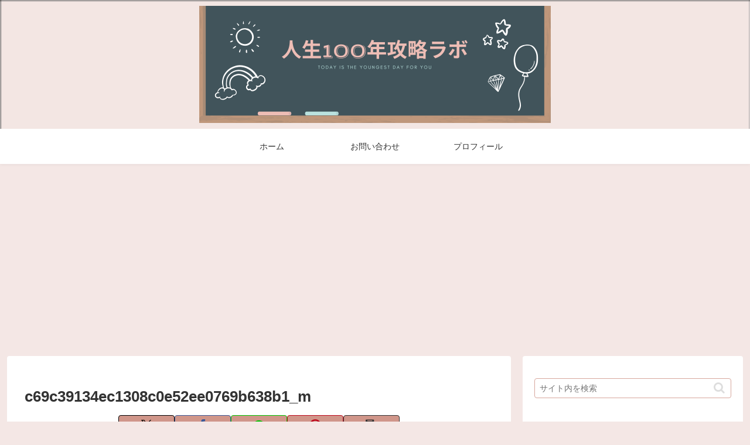

--- FILE ---
content_type: text/html; charset=utf-8
request_url: https://www.google.com/recaptcha/api2/anchor?ar=1&k=6Lfn4-gqAAAAAJHe_IhGQ2ZxeiEWnKyIB4UytXps&co=aHR0cHM6Ly9jaGlzbS5qcDo0NDM.&hl=en&v=PoyoqOPhxBO7pBk68S4YbpHZ&size=invisible&anchor-ms=20000&execute-ms=30000&cb=kpqskyw2exml
body_size: 48570
content:
<!DOCTYPE HTML><html dir="ltr" lang="en"><head><meta http-equiv="Content-Type" content="text/html; charset=UTF-8">
<meta http-equiv="X-UA-Compatible" content="IE=edge">
<title>reCAPTCHA</title>
<style type="text/css">
/* cyrillic-ext */
@font-face {
  font-family: 'Roboto';
  font-style: normal;
  font-weight: 400;
  font-stretch: 100%;
  src: url(//fonts.gstatic.com/s/roboto/v48/KFO7CnqEu92Fr1ME7kSn66aGLdTylUAMa3GUBHMdazTgWw.woff2) format('woff2');
  unicode-range: U+0460-052F, U+1C80-1C8A, U+20B4, U+2DE0-2DFF, U+A640-A69F, U+FE2E-FE2F;
}
/* cyrillic */
@font-face {
  font-family: 'Roboto';
  font-style: normal;
  font-weight: 400;
  font-stretch: 100%;
  src: url(//fonts.gstatic.com/s/roboto/v48/KFO7CnqEu92Fr1ME7kSn66aGLdTylUAMa3iUBHMdazTgWw.woff2) format('woff2');
  unicode-range: U+0301, U+0400-045F, U+0490-0491, U+04B0-04B1, U+2116;
}
/* greek-ext */
@font-face {
  font-family: 'Roboto';
  font-style: normal;
  font-weight: 400;
  font-stretch: 100%;
  src: url(//fonts.gstatic.com/s/roboto/v48/KFO7CnqEu92Fr1ME7kSn66aGLdTylUAMa3CUBHMdazTgWw.woff2) format('woff2');
  unicode-range: U+1F00-1FFF;
}
/* greek */
@font-face {
  font-family: 'Roboto';
  font-style: normal;
  font-weight: 400;
  font-stretch: 100%;
  src: url(//fonts.gstatic.com/s/roboto/v48/KFO7CnqEu92Fr1ME7kSn66aGLdTylUAMa3-UBHMdazTgWw.woff2) format('woff2');
  unicode-range: U+0370-0377, U+037A-037F, U+0384-038A, U+038C, U+038E-03A1, U+03A3-03FF;
}
/* math */
@font-face {
  font-family: 'Roboto';
  font-style: normal;
  font-weight: 400;
  font-stretch: 100%;
  src: url(//fonts.gstatic.com/s/roboto/v48/KFO7CnqEu92Fr1ME7kSn66aGLdTylUAMawCUBHMdazTgWw.woff2) format('woff2');
  unicode-range: U+0302-0303, U+0305, U+0307-0308, U+0310, U+0312, U+0315, U+031A, U+0326-0327, U+032C, U+032F-0330, U+0332-0333, U+0338, U+033A, U+0346, U+034D, U+0391-03A1, U+03A3-03A9, U+03B1-03C9, U+03D1, U+03D5-03D6, U+03F0-03F1, U+03F4-03F5, U+2016-2017, U+2034-2038, U+203C, U+2040, U+2043, U+2047, U+2050, U+2057, U+205F, U+2070-2071, U+2074-208E, U+2090-209C, U+20D0-20DC, U+20E1, U+20E5-20EF, U+2100-2112, U+2114-2115, U+2117-2121, U+2123-214F, U+2190, U+2192, U+2194-21AE, U+21B0-21E5, U+21F1-21F2, U+21F4-2211, U+2213-2214, U+2216-22FF, U+2308-230B, U+2310, U+2319, U+231C-2321, U+2336-237A, U+237C, U+2395, U+239B-23B7, U+23D0, U+23DC-23E1, U+2474-2475, U+25AF, U+25B3, U+25B7, U+25BD, U+25C1, U+25CA, U+25CC, U+25FB, U+266D-266F, U+27C0-27FF, U+2900-2AFF, U+2B0E-2B11, U+2B30-2B4C, U+2BFE, U+3030, U+FF5B, U+FF5D, U+1D400-1D7FF, U+1EE00-1EEFF;
}
/* symbols */
@font-face {
  font-family: 'Roboto';
  font-style: normal;
  font-weight: 400;
  font-stretch: 100%;
  src: url(//fonts.gstatic.com/s/roboto/v48/KFO7CnqEu92Fr1ME7kSn66aGLdTylUAMaxKUBHMdazTgWw.woff2) format('woff2');
  unicode-range: U+0001-000C, U+000E-001F, U+007F-009F, U+20DD-20E0, U+20E2-20E4, U+2150-218F, U+2190, U+2192, U+2194-2199, U+21AF, U+21E6-21F0, U+21F3, U+2218-2219, U+2299, U+22C4-22C6, U+2300-243F, U+2440-244A, U+2460-24FF, U+25A0-27BF, U+2800-28FF, U+2921-2922, U+2981, U+29BF, U+29EB, U+2B00-2BFF, U+4DC0-4DFF, U+FFF9-FFFB, U+10140-1018E, U+10190-1019C, U+101A0, U+101D0-101FD, U+102E0-102FB, U+10E60-10E7E, U+1D2C0-1D2D3, U+1D2E0-1D37F, U+1F000-1F0FF, U+1F100-1F1AD, U+1F1E6-1F1FF, U+1F30D-1F30F, U+1F315, U+1F31C, U+1F31E, U+1F320-1F32C, U+1F336, U+1F378, U+1F37D, U+1F382, U+1F393-1F39F, U+1F3A7-1F3A8, U+1F3AC-1F3AF, U+1F3C2, U+1F3C4-1F3C6, U+1F3CA-1F3CE, U+1F3D4-1F3E0, U+1F3ED, U+1F3F1-1F3F3, U+1F3F5-1F3F7, U+1F408, U+1F415, U+1F41F, U+1F426, U+1F43F, U+1F441-1F442, U+1F444, U+1F446-1F449, U+1F44C-1F44E, U+1F453, U+1F46A, U+1F47D, U+1F4A3, U+1F4B0, U+1F4B3, U+1F4B9, U+1F4BB, U+1F4BF, U+1F4C8-1F4CB, U+1F4D6, U+1F4DA, U+1F4DF, U+1F4E3-1F4E6, U+1F4EA-1F4ED, U+1F4F7, U+1F4F9-1F4FB, U+1F4FD-1F4FE, U+1F503, U+1F507-1F50B, U+1F50D, U+1F512-1F513, U+1F53E-1F54A, U+1F54F-1F5FA, U+1F610, U+1F650-1F67F, U+1F687, U+1F68D, U+1F691, U+1F694, U+1F698, U+1F6AD, U+1F6B2, U+1F6B9-1F6BA, U+1F6BC, U+1F6C6-1F6CF, U+1F6D3-1F6D7, U+1F6E0-1F6EA, U+1F6F0-1F6F3, U+1F6F7-1F6FC, U+1F700-1F7FF, U+1F800-1F80B, U+1F810-1F847, U+1F850-1F859, U+1F860-1F887, U+1F890-1F8AD, U+1F8B0-1F8BB, U+1F8C0-1F8C1, U+1F900-1F90B, U+1F93B, U+1F946, U+1F984, U+1F996, U+1F9E9, U+1FA00-1FA6F, U+1FA70-1FA7C, U+1FA80-1FA89, U+1FA8F-1FAC6, U+1FACE-1FADC, U+1FADF-1FAE9, U+1FAF0-1FAF8, U+1FB00-1FBFF;
}
/* vietnamese */
@font-face {
  font-family: 'Roboto';
  font-style: normal;
  font-weight: 400;
  font-stretch: 100%;
  src: url(//fonts.gstatic.com/s/roboto/v48/KFO7CnqEu92Fr1ME7kSn66aGLdTylUAMa3OUBHMdazTgWw.woff2) format('woff2');
  unicode-range: U+0102-0103, U+0110-0111, U+0128-0129, U+0168-0169, U+01A0-01A1, U+01AF-01B0, U+0300-0301, U+0303-0304, U+0308-0309, U+0323, U+0329, U+1EA0-1EF9, U+20AB;
}
/* latin-ext */
@font-face {
  font-family: 'Roboto';
  font-style: normal;
  font-weight: 400;
  font-stretch: 100%;
  src: url(//fonts.gstatic.com/s/roboto/v48/KFO7CnqEu92Fr1ME7kSn66aGLdTylUAMa3KUBHMdazTgWw.woff2) format('woff2');
  unicode-range: U+0100-02BA, U+02BD-02C5, U+02C7-02CC, U+02CE-02D7, U+02DD-02FF, U+0304, U+0308, U+0329, U+1D00-1DBF, U+1E00-1E9F, U+1EF2-1EFF, U+2020, U+20A0-20AB, U+20AD-20C0, U+2113, U+2C60-2C7F, U+A720-A7FF;
}
/* latin */
@font-face {
  font-family: 'Roboto';
  font-style: normal;
  font-weight: 400;
  font-stretch: 100%;
  src: url(//fonts.gstatic.com/s/roboto/v48/KFO7CnqEu92Fr1ME7kSn66aGLdTylUAMa3yUBHMdazQ.woff2) format('woff2');
  unicode-range: U+0000-00FF, U+0131, U+0152-0153, U+02BB-02BC, U+02C6, U+02DA, U+02DC, U+0304, U+0308, U+0329, U+2000-206F, U+20AC, U+2122, U+2191, U+2193, U+2212, U+2215, U+FEFF, U+FFFD;
}
/* cyrillic-ext */
@font-face {
  font-family: 'Roboto';
  font-style: normal;
  font-weight: 500;
  font-stretch: 100%;
  src: url(//fonts.gstatic.com/s/roboto/v48/KFO7CnqEu92Fr1ME7kSn66aGLdTylUAMa3GUBHMdazTgWw.woff2) format('woff2');
  unicode-range: U+0460-052F, U+1C80-1C8A, U+20B4, U+2DE0-2DFF, U+A640-A69F, U+FE2E-FE2F;
}
/* cyrillic */
@font-face {
  font-family: 'Roboto';
  font-style: normal;
  font-weight: 500;
  font-stretch: 100%;
  src: url(//fonts.gstatic.com/s/roboto/v48/KFO7CnqEu92Fr1ME7kSn66aGLdTylUAMa3iUBHMdazTgWw.woff2) format('woff2');
  unicode-range: U+0301, U+0400-045F, U+0490-0491, U+04B0-04B1, U+2116;
}
/* greek-ext */
@font-face {
  font-family: 'Roboto';
  font-style: normal;
  font-weight: 500;
  font-stretch: 100%;
  src: url(//fonts.gstatic.com/s/roboto/v48/KFO7CnqEu92Fr1ME7kSn66aGLdTylUAMa3CUBHMdazTgWw.woff2) format('woff2');
  unicode-range: U+1F00-1FFF;
}
/* greek */
@font-face {
  font-family: 'Roboto';
  font-style: normal;
  font-weight: 500;
  font-stretch: 100%;
  src: url(//fonts.gstatic.com/s/roboto/v48/KFO7CnqEu92Fr1ME7kSn66aGLdTylUAMa3-UBHMdazTgWw.woff2) format('woff2');
  unicode-range: U+0370-0377, U+037A-037F, U+0384-038A, U+038C, U+038E-03A1, U+03A3-03FF;
}
/* math */
@font-face {
  font-family: 'Roboto';
  font-style: normal;
  font-weight: 500;
  font-stretch: 100%;
  src: url(//fonts.gstatic.com/s/roboto/v48/KFO7CnqEu92Fr1ME7kSn66aGLdTylUAMawCUBHMdazTgWw.woff2) format('woff2');
  unicode-range: U+0302-0303, U+0305, U+0307-0308, U+0310, U+0312, U+0315, U+031A, U+0326-0327, U+032C, U+032F-0330, U+0332-0333, U+0338, U+033A, U+0346, U+034D, U+0391-03A1, U+03A3-03A9, U+03B1-03C9, U+03D1, U+03D5-03D6, U+03F0-03F1, U+03F4-03F5, U+2016-2017, U+2034-2038, U+203C, U+2040, U+2043, U+2047, U+2050, U+2057, U+205F, U+2070-2071, U+2074-208E, U+2090-209C, U+20D0-20DC, U+20E1, U+20E5-20EF, U+2100-2112, U+2114-2115, U+2117-2121, U+2123-214F, U+2190, U+2192, U+2194-21AE, U+21B0-21E5, U+21F1-21F2, U+21F4-2211, U+2213-2214, U+2216-22FF, U+2308-230B, U+2310, U+2319, U+231C-2321, U+2336-237A, U+237C, U+2395, U+239B-23B7, U+23D0, U+23DC-23E1, U+2474-2475, U+25AF, U+25B3, U+25B7, U+25BD, U+25C1, U+25CA, U+25CC, U+25FB, U+266D-266F, U+27C0-27FF, U+2900-2AFF, U+2B0E-2B11, U+2B30-2B4C, U+2BFE, U+3030, U+FF5B, U+FF5D, U+1D400-1D7FF, U+1EE00-1EEFF;
}
/* symbols */
@font-face {
  font-family: 'Roboto';
  font-style: normal;
  font-weight: 500;
  font-stretch: 100%;
  src: url(//fonts.gstatic.com/s/roboto/v48/KFO7CnqEu92Fr1ME7kSn66aGLdTylUAMaxKUBHMdazTgWw.woff2) format('woff2');
  unicode-range: U+0001-000C, U+000E-001F, U+007F-009F, U+20DD-20E0, U+20E2-20E4, U+2150-218F, U+2190, U+2192, U+2194-2199, U+21AF, U+21E6-21F0, U+21F3, U+2218-2219, U+2299, U+22C4-22C6, U+2300-243F, U+2440-244A, U+2460-24FF, U+25A0-27BF, U+2800-28FF, U+2921-2922, U+2981, U+29BF, U+29EB, U+2B00-2BFF, U+4DC0-4DFF, U+FFF9-FFFB, U+10140-1018E, U+10190-1019C, U+101A0, U+101D0-101FD, U+102E0-102FB, U+10E60-10E7E, U+1D2C0-1D2D3, U+1D2E0-1D37F, U+1F000-1F0FF, U+1F100-1F1AD, U+1F1E6-1F1FF, U+1F30D-1F30F, U+1F315, U+1F31C, U+1F31E, U+1F320-1F32C, U+1F336, U+1F378, U+1F37D, U+1F382, U+1F393-1F39F, U+1F3A7-1F3A8, U+1F3AC-1F3AF, U+1F3C2, U+1F3C4-1F3C6, U+1F3CA-1F3CE, U+1F3D4-1F3E0, U+1F3ED, U+1F3F1-1F3F3, U+1F3F5-1F3F7, U+1F408, U+1F415, U+1F41F, U+1F426, U+1F43F, U+1F441-1F442, U+1F444, U+1F446-1F449, U+1F44C-1F44E, U+1F453, U+1F46A, U+1F47D, U+1F4A3, U+1F4B0, U+1F4B3, U+1F4B9, U+1F4BB, U+1F4BF, U+1F4C8-1F4CB, U+1F4D6, U+1F4DA, U+1F4DF, U+1F4E3-1F4E6, U+1F4EA-1F4ED, U+1F4F7, U+1F4F9-1F4FB, U+1F4FD-1F4FE, U+1F503, U+1F507-1F50B, U+1F50D, U+1F512-1F513, U+1F53E-1F54A, U+1F54F-1F5FA, U+1F610, U+1F650-1F67F, U+1F687, U+1F68D, U+1F691, U+1F694, U+1F698, U+1F6AD, U+1F6B2, U+1F6B9-1F6BA, U+1F6BC, U+1F6C6-1F6CF, U+1F6D3-1F6D7, U+1F6E0-1F6EA, U+1F6F0-1F6F3, U+1F6F7-1F6FC, U+1F700-1F7FF, U+1F800-1F80B, U+1F810-1F847, U+1F850-1F859, U+1F860-1F887, U+1F890-1F8AD, U+1F8B0-1F8BB, U+1F8C0-1F8C1, U+1F900-1F90B, U+1F93B, U+1F946, U+1F984, U+1F996, U+1F9E9, U+1FA00-1FA6F, U+1FA70-1FA7C, U+1FA80-1FA89, U+1FA8F-1FAC6, U+1FACE-1FADC, U+1FADF-1FAE9, U+1FAF0-1FAF8, U+1FB00-1FBFF;
}
/* vietnamese */
@font-face {
  font-family: 'Roboto';
  font-style: normal;
  font-weight: 500;
  font-stretch: 100%;
  src: url(//fonts.gstatic.com/s/roboto/v48/KFO7CnqEu92Fr1ME7kSn66aGLdTylUAMa3OUBHMdazTgWw.woff2) format('woff2');
  unicode-range: U+0102-0103, U+0110-0111, U+0128-0129, U+0168-0169, U+01A0-01A1, U+01AF-01B0, U+0300-0301, U+0303-0304, U+0308-0309, U+0323, U+0329, U+1EA0-1EF9, U+20AB;
}
/* latin-ext */
@font-face {
  font-family: 'Roboto';
  font-style: normal;
  font-weight: 500;
  font-stretch: 100%;
  src: url(//fonts.gstatic.com/s/roboto/v48/KFO7CnqEu92Fr1ME7kSn66aGLdTylUAMa3KUBHMdazTgWw.woff2) format('woff2');
  unicode-range: U+0100-02BA, U+02BD-02C5, U+02C7-02CC, U+02CE-02D7, U+02DD-02FF, U+0304, U+0308, U+0329, U+1D00-1DBF, U+1E00-1E9F, U+1EF2-1EFF, U+2020, U+20A0-20AB, U+20AD-20C0, U+2113, U+2C60-2C7F, U+A720-A7FF;
}
/* latin */
@font-face {
  font-family: 'Roboto';
  font-style: normal;
  font-weight: 500;
  font-stretch: 100%;
  src: url(//fonts.gstatic.com/s/roboto/v48/KFO7CnqEu92Fr1ME7kSn66aGLdTylUAMa3yUBHMdazQ.woff2) format('woff2');
  unicode-range: U+0000-00FF, U+0131, U+0152-0153, U+02BB-02BC, U+02C6, U+02DA, U+02DC, U+0304, U+0308, U+0329, U+2000-206F, U+20AC, U+2122, U+2191, U+2193, U+2212, U+2215, U+FEFF, U+FFFD;
}
/* cyrillic-ext */
@font-face {
  font-family: 'Roboto';
  font-style: normal;
  font-weight: 900;
  font-stretch: 100%;
  src: url(//fonts.gstatic.com/s/roboto/v48/KFO7CnqEu92Fr1ME7kSn66aGLdTylUAMa3GUBHMdazTgWw.woff2) format('woff2');
  unicode-range: U+0460-052F, U+1C80-1C8A, U+20B4, U+2DE0-2DFF, U+A640-A69F, U+FE2E-FE2F;
}
/* cyrillic */
@font-face {
  font-family: 'Roboto';
  font-style: normal;
  font-weight: 900;
  font-stretch: 100%;
  src: url(//fonts.gstatic.com/s/roboto/v48/KFO7CnqEu92Fr1ME7kSn66aGLdTylUAMa3iUBHMdazTgWw.woff2) format('woff2');
  unicode-range: U+0301, U+0400-045F, U+0490-0491, U+04B0-04B1, U+2116;
}
/* greek-ext */
@font-face {
  font-family: 'Roboto';
  font-style: normal;
  font-weight: 900;
  font-stretch: 100%;
  src: url(//fonts.gstatic.com/s/roboto/v48/KFO7CnqEu92Fr1ME7kSn66aGLdTylUAMa3CUBHMdazTgWw.woff2) format('woff2');
  unicode-range: U+1F00-1FFF;
}
/* greek */
@font-face {
  font-family: 'Roboto';
  font-style: normal;
  font-weight: 900;
  font-stretch: 100%;
  src: url(//fonts.gstatic.com/s/roboto/v48/KFO7CnqEu92Fr1ME7kSn66aGLdTylUAMa3-UBHMdazTgWw.woff2) format('woff2');
  unicode-range: U+0370-0377, U+037A-037F, U+0384-038A, U+038C, U+038E-03A1, U+03A3-03FF;
}
/* math */
@font-face {
  font-family: 'Roboto';
  font-style: normal;
  font-weight: 900;
  font-stretch: 100%;
  src: url(//fonts.gstatic.com/s/roboto/v48/KFO7CnqEu92Fr1ME7kSn66aGLdTylUAMawCUBHMdazTgWw.woff2) format('woff2');
  unicode-range: U+0302-0303, U+0305, U+0307-0308, U+0310, U+0312, U+0315, U+031A, U+0326-0327, U+032C, U+032F-0330, U+0332-0333, U+0338, U+033A, U+0346, U+034D, U+0391-03A1, U+03A3-03A9, U+03B1-03C9, U+03D1, U+03D5-03D6, U+03F0-03F1, U+03F4-03F5, U+2016-2017, U+2034-2038, U+203C, U+2040, U+2043, U+2047, U+2050, U+2057, U+205F, U+2070-2071, U+2074-208E, U+2090-209C, U+20D0-20DC, U+20E1, U+20E5-20EF, U+2100-2112, U+2114-2115, U+2117-2121, U+2123-214F, U+2190, U+2192, U+2194-21AE, U+21B0-21E5, U+21F1-21F2, U+21F4-2211, U+2213-2214, U+2216-22FF, U+2308-230B, U+2310, U+2319, U+231C-2321, U+2336-237A, U+237C, U+2395, U+239B-23B7, U+23D0, U+23DC-23E1, U+2474-2475, U+25AF, U+25B3, U+25B7, U+25BD, U+25C1, U+25CA, U+25CC, U+25FB, U+266D-266F, U+27C0-27FF, U+2900-2AFF, U+2B0E-2B11, U+2B30-2B4C, U+2BFE, U+3030, U+FF5B, U+FF5D, U+1D400-1D7FF, U+1EE00-1EEFF;
}
/* symbols */
@font-face {
  font-family: 'Roboto';
  font-style: normal;
  font-weight: 900;
  font-stretch: 100%;
  src: url(//fonts.gstatic.com/s/roboto/v48/KFO7CnqEu92Fr1ME7kSn66aGLdTylUAMaxKUBHMdazTgWw.woff2) format('woff2');
  unicode-range: U+0001-000C, U+000E-001F, U+007F-009F, U+20DD-20E0, U+20E2-20E4, U+2150-218F, U+2190, U+2192, U+2194-2199, U+21AF, U+21E6-21F0, U+21F3, U+2218-2219, U+2299, U+22C4-22C6, U+2300-243F, U+2440-244A, U+2460-24FF, U+25A0-27BF, U+2800-28FF, U+2921-2922, U+2981, U+29BF, U+29EB, U+2B00-2BFF, U+4DC0-4DFF, U+FFF9-FFFB, U+10140-1018E, U+10190-1019C, U+101A0, U+101D0-101FD, U+102E0-102FB, U+10E60-10E7E, U+1D2C0-1D2D3, U+1D2E0-1D37F, U+1F000-1F0FF, U+1F100-1F1AD, U+1F1E6-1F1FF, U+1F30D-1F30F, U+1F315, U+1F31C, U+1F31E, U+1F320-1F32C, U+1F336, U+1F378, U+1F37D, U+1F382, U+1F393-1F39F, U+1F3A7-1F3A8, U+1F3AC-1F3AF, U+1F3C2, U+1F3C4-1F3C6, U+1F3CA-1F3CE, U+1F3D4-1F3E0, U+1F3ED, U+1F3F1-1F3F3, U+1F3F5-1F3F7, U+1F408, U+1F415, U+1F41F, U+1F426, U+1F43F, U+1F441-1F442, U+1F444, U+1F446-1F449, U+1F44C-1F44E, U+1F453, U+1F46A, U+1F47D, U+1F4A3, U+1F4B0, U+1F4B3, U+1F4B9, U+1F4BB, U+1F4BF, U+1F4C8-1F4CB, U+1F4D6, U+1F4DA, U+1F4DF, U+1F4E3-1F4E6, U+1F4EA-1F4ED, U+1F4F7, U+1F4F9-1F4FB, U+1F4FD-1F4FE, U+1F503, U+1F507-1F50B, U+1F50D, U+1F512-1F513, U+1F53E-1F54A, U+1F54F-1F5FA, U+1F610, U+1F650-1F67F, U+1F687, U+1F68D, U+1F691, U+1F694, U+1F698, U+1F6AD, U+1F6B2, U+1F6B9-1F6BA, U+1F6BC, U+1F6C6-1F6CF, U+1F6D3-1F6D7, U+1F6E0-1F6EA, U+1F6F0-1F6F3, U+1F6F7-1F6FC, U+1F700-1F7FF, U+1F800-1F80B, U+1F810-1F847, U+1F850-1F859, U+1F860-1F887, U+1F890-1F8AD, U+1F8B0-1F8BB, U+1F8C0-1F8C1, U+1F900-1F90B, U+1F93B, U+1F946, U+1F984, U+1F996, U+1F9E9, U+1FA00-1FA6F, U+1FA70-1FA7C, U+1FA80-1FA89, U+1FA8F-1FAC6, U+1FACE-1FADC, U+1FADF-1FAE9, U+1FAF0-1FAF8, U+1FB00-1FBFF;
}
/* vietnamese */
@font-face {
  font-family: 'Roboto';
  font-style: normal;
  font-weight: 900;
  font-stretch: 100%;
  src: url(//fonts.gstatic.com/s/roboto/v48/KFO7CnqEu92Fr1ME7kSn66aGLdTylUAMa3OUBHMdazTgWw.woff2) format('woff2');
  unicode-range: U+0102-0103, U+0110-0111, U+0128-0129, U+0168-0169, U+01A0-01A1, U+01AF-01B0, U+0300-0301, U+0303-0304, U+0308-0309, U+0323, U+0329, U+1EA0-1EF9, U+20AB;
}
/* latin-ext */
@font-face {
  font-family: 'Roboto';
  font-style: normal;
  font-weight: 900;
  font-stretch: 100%;
  src: url(//fonts.gstatic.com/s/roboto/v48/KFO7CnqEu92Fr1ME7kSn66aGLdTylUAMa3KUBHMdazTgWw.woff2) format('woff2');
  unicode-range: U+0100-02BA, U+02BD-02C5, U+02C7-02CC, U+02CE-02D7, U+02DD-02FF, U+0304, U+0308, U+0329, U+1D00-1DBF, U+1E00-1E9F, U+1EF2-1EFF, U+2020, U+20A0-20AB, U+20AD-20C0, U+2113, U+2C60-2C7F, U+A720-A7FF;
}
/* latin */
@font-face {
  font-family: 'Roboto';
  font-style: normal;
  font-weight: 900;
  font-stretch: 100%;
  src: url(//fonts.gstatic.com/s/roboto/v48/KFO7CnqEu92Fr1ME7kSn66aGLdTylUAMa3yUBHMdazQ.woff2) format('woff2');
  unicode-range: U+0000-00FF, U+0131, U+0152-0153, U+02BB-02BC, U+02C6, U+02DA, U+02DC, U+0304, U+0308, U+0329, U+2000-206F, U+20AC, U+2122, U+2191, U+2193, U+2212, U+2215, U+FEFF, U+FFFD;
}

</style>
<link rel="stylesheet" type="text/css" href="https://www.gstatic.com/recaptcha/releases/PoyoqOPhxBO7pBk68S4YbpHZ/styles__ltr.css">
<script nonce="hAKkltgj6MD6gzgGIspx2Q" type="text/javascript">window['__recaptcha_api'] = 'https://www.google.com/recaptcha/api2/';</script>
<script type="text/javascript" src="https://www.gstatic.com/recaptcha/releases/PoyoqOPhxBO7pBk68S4YbpHZ/recaptcha__en.js" nonce="hAKkltgj6MD6gzgGIspx2Q">
      
    </script></head>
<body><div id="rc-anchor-alert" class="rc-anchor-alert"></div>
<input type="hidden" id="recaptcha-token" value="[base64]">
<script type="text/javascript" nonce="hAKkltgj6MD6gzgGIspx2Q">
      recaptcha.anchor.Main.init("[\x22ainput\x22,[\x22bgdata\x22,\x22\x22,\[base64]/[base64]/[base64]/[base64]/[base64]/UltsKytdPUU6KEU8MjA0OD9SW2wrK109RT4+NnwxOTI6KChFJjY0NTEyKT09NTUyOTYmJk0rMTxjLmxlbmd0aCYmKGMuY2hhckNvZGVBdChNKzEpJjY0NTEyKT09NTYzMjA/[base64]/[base64]/[base64]/[base64]/[base64]/[base64]/[base64]\x22,\[base64]\x22,\x22ZcOPTcOQwqtgw7rDizUGw67DkcK0SCXCvsKZw6p2wq7CrsKRFcOEeUnCvinDpj/Co2vCkCTDoX52wo5Wwo3DtMOhw7kuwpE5IcOIKSVCw6PCosOww6HDsElxw54Rw4jCqMO4w416aUXCvMKrR8OAw5EHw4LClcKpKMKbL3tYw6MNLFotw5rDsXjDugTCgsKPw6guJnLDuMKYJ8Ofwq1uN1nDu8KuMsKxw53CosO7e8K9BjMrT8OaJAMcwq/Cr8K1OcO3w6ouNsKqE3IfVFBowppebcKew6vCjmbCjhzDuFwOwrTCpcOnw5/CpMOqTMKKfyEswrc6w5MdWMKhw4trHDl0w71lWU8TCsOIw43Cv8OMZ8OOwoXDkhrDgBbChxrCljVufMKaw5ELwqAPw7Q/wq5ewqnCmwrDklJRLR1BbxzDhMODS8OmelPChMKXw6hiKC0lBsOwwq8DAUUbwqMgNsKDwp0XCB3CpmfCvMKlw5pCRsKVLMOBwqLCgMKcwq0EB8KfW8OLS8KGw7cpTMOKFQwgCMK4EALDl8Oow6dNDcOrGBzDg8KBwrXDrcKTwrVfVlB2BhYZwo/Cmm0nw7o/dGHDsi/DvsKVPMOjw77DqQp6clnCjkDDsFvDocOrLMKvw7TDqj7CqSHDssOtclABQMOFKMKaemU3KSRPwqbCrENQw5rCh8KTwq0Yw4jCpcKVw7oxB0sSGMOxw63DoRhNBsOxfSI8LD8Yw44CBsKNwrLDuhNSJ0tLJcO+wq0rwrwCwoPCpsOTw6AOacOhcMOSPz/[base64]/w4Ffw458w4ASwqNnOAR/b3XDgsKzw7AwYWTDjMOzZsKgw77Dk8OIQMKgTCbDuFnCugYDwrHClsOnTDfChMORTsKCwo4Ww4TDqi8twqdKJl0Kwr7Dql/Cn8OZH8OQw5/Dg8OBwr/CugPDicKifMOuwrQ9wrvDlMKDw57CsMKyY8Kvd3l9asK3NSbDkgbDocKrF8OAwqHDmsORER87wonDlMOVwqQMw6nCuRfDtcOPw5PDvsOpw7DCt8O+w7kkBStIPB/Dv1USw7ogwphbFFJkFUzDksOiw4DCp3PCvMO2LwPCvDLCvcKwFcKYEWzCv8OHEMKOwpJldXRVIcKSwoxaw7jCrBFYwoXCrMKUH8KswoNaw6sPOcOhJybDiMKWCcKpNhZ/wp7Cl8O7AsK5w7I0w59oajV3w5DDigIoDsOaAcKBelMKw7YJwrvCmcOFGsObw6puGMObDsKsTQRJwoPDlcK8WMKsGMKmf8O9asKLQ8KbFEgxZcK/wpsow5/[base64]/[base64]/CjitJwoUXTcKHw6bDgg9pXjLDmRHCnh9owqvCtUsOUcKHZyPChjTCumRlYjnDhMKRw4xbUcK+DcK7wpBfwpIQwoccUGZswofDisKxwoHCuUNpwrjDn2UiOTl8DcOowqfCg03ClB8zwpjDux0kZ1QIFsOPL13CtsKYwqfDpcKNT0/DnhVKLsK7wqoJe1jCl8KCwo5zJmcNTsOew67DpQXDh8OewpIMVjvClmhDw4VuwpZ4HcOREhnDnkzDlsOMwpoBw6x8NTTDh8KCSWDDm8Omw5LCr8KMTANYJcKXwoDDhkQOXnUTwqQ8OkDDpFzCkyFwc8Oqw5ESw5HCnl/[base64]/CuwAtwp/Dkgggwo7DsiYbwq3ChcKBwoNdw5EdwqzDqcKDYcOhwprDhBBkw5NowqJ8w4fDlMK4w50LwrFbC8OgZynDvlHDj8OQw7Ugw60/w60+woknXwZHI8K5HsKZwrUvMmTDqTfDscOzYUU2NMKIE11Sw6UFw6jCi8Omw6TCu8KRIMKpWcO/[base64]/JMKOw5DClcOgLFjCtjg3OiMbcl7ClD8RehA/ByVRX8KGGkHDtMKtAMKBwrXDj8KMLWAuZxPCosOtS8Ksw5TDuGPDsR7DosOZwpTDgH1eJ8OEwqDCiATDh2/[base64]/CmlpkwpXCm3Fnw5XCshwGwqwQw54FwqA2w5x3w7diC8KRwprDmmPCssOUPcKiY8K5wrjCixQmcgEABMOAw6jCn8KLMcOMwoU/wpUbdl9fwr7Cg09Cw6bCkx5aw7LCm1xlw6Y/w7HDlCF5wpkZw4bClsKrUy/DtihTX8O5dcKJwqXCj8OTTisDM8K7w4LDkCbDhsKywofCq8K4acKsSCoSH39dw4DDuyhVw5HDrMOVw5tKwq9Ow7vCiiDDnMO/ZsKjw7QrSz9fKsOLwqwVw6TCucOzwpRINcK0GsO5X1/[base64]/CosOtBjbCr1NCw6d2wofCgMKJwpHChsKxVBjCjFrDuMKGw7zCkMKuaMO3wr1LwrLCssKmcVU1bmFNFcKnw7bCpS/[base64]/Ds8K8fl1Rw7PCtRRiBCnDhMORHMOBw7vDjsK4w4tgw4/[base64]/Dq8ORw4fCv8KsLzzCtmlqfMOjwpPCl8Kpw4UtIT4VGQbCjzlowqDCjWIFwo7ChMKrw5vDocOewovDlRTDlcKnw5jCuV/Ci0/CpsK1IjRzwrBlSkrCpsOZw4nCqkHDi1vDoMOTHw9cw75Mw50xWTMDakQBfSVWNsKhAcO1BcKDwpXCnw3Cv8OSw6N8UQE3C2vClH8Mw7/Ct8O0w5bCk1tQwoDDvg9Sw6rCjl1Hw7kfN8KfwrNKY8Kvw5sHGngmw4vDpWEqB2xyf8KQw6tYTQosNMK+Ti/[base64]/DuCYkw4N7QcO1wrVWF8Opw4XCgsO5w7McwqDDtcOpUMKVw4VJwoPDpwFeKMKAw6Aew5vChEPCt1zDrTUywrV0b2nDiW/DqwRMwrvDpcOSdCZtw7VYBkjCncOJw6bDiRHDuh/DhCzCvMOFwqZNw6I0w5XCtVDChcKuecKQw5cxO2pww4I9woZ8aW5UZcK+w6RdwofDpTYbw4DCpHzCkFHCrHV+w5XCqsKgwqjCqww6wrl9w7NtEsOZwojCpcOnwrfCmMKPWUUkwp3CssK1fSjDqcOmw48Qw7vDpcKqw5VgXGLDusKjYAfCi8KewpBdKh1Jw5B2esOXw5/CjsOeLwovwpgtJMO5woVfLApkwqVLR1HDpsKMRRPDoEZ3L8Ovwo7DtcOkwpzDhsKkw4Z2wonCksKFwpZAwozDt8K2wo/[base64]/[base64]/O8OrbMKjCRHDgcOoYnbCiMK7w4sVwpgCExPCisOtwoMnSMOHwo59a8KJZcO1L8OQDwNww7Yrwr9qw5XDk2XDnR3CnsORwpTDq8KRJ8KKw7PCnjrDl8OYc8Oyfmg/NQwbBsKfwq/DhiA7w7/DgnHCjgrCnxlOw6TDpMK6w7EzKl99wpPCnFPDqMOWeWYbw4N/SsKXw5cpwoBUw7jDiBLDpRFFw71sw6QLw7HDi8KVwqfDicKTwrchN8KRw7/CuBbDhcOLXHDCunXDq8OOHx/CsMKGZH/Cm8OwwpM3EgE+wrDDpEAySsOxccO/wp7CmR/[base64]/DokVew5d/[base64]/[base64]/Dkio/YRVWwoh6H8OobsOxw697BMK3HcO+SCozw7jCiMKFw7nClxDDkj/Dui16w5R0w4VBwrjDnndKwr/CukxsG8OEw6BPwoXCp8OAw7EQwpx/OsK0VhfDoWJtYsK3LCB5wrLCocOhPsOKE2dyw5UDTMOPIsKYw7k2w7jCqMOFDhsOw5cWwoHCgAPChcOSWsOMNx/DlcObwqpQw40cw47DikrDo1Vow7IaK2TDvx8SEsOgwonDvFoxw4/CjMORakAww7fCmcOiw4DDtsOmbgZKwrsRwoHCpxoRSRvDsTbClsOswpDCljZUOcKDKcOAwqDDt2rDsHbCusK2LXwkwq5SCXHCmMOqC8ODwqzDj0DCt8O/wrMPQVtXw4XCgsO5w6gjw7DDl17DqyzDsmgxw5PDj8KOw6fDhMKDw43DvS0Nw6cUaMKHM3XCsSfDhxQEwocPKFA0McKZwpBnDmkeSTrCgC/[base64]/[base64]/woTCg8KHwrdFwpXDhRAzTEzDhxDCuHpwcFjDgGABwpHCix0PO8OHLX4PUsKSwobDhMOiw6LDmF0bBcKyT8KcJMOUw7sNBcKeHsKVwo/[base64]/[base64]/DmMO3SnHClCHDicKxFwfCv8Kfw6vCusKALhp2MkdMccKvw6hRITvCgCFVw6PCmxoLwpZ/w4fDjMK+LMKkwpLDvcK6Kk/[base64]/DtsOJK3wbwpfChHJ/w6nCpXDClD/DsDDCiCJcwp3DrcKuwoHClMOnw7g2YcO0O8ObV8KOSGrChMOhORdKworDmTp8wqQeKj0pFncgw4PCoMO/wqHDjMKVwqkOw5sUQR4xwoh/Qx3CjsKew6PDg8KRw4nDiwfDsRwJw5/[base64]/DssK8QMKWNsOmYhA/w5Nww4PCtMKQw4jCu8OPBcOqwr9UwqEob8KmwoXCgVtKOsOFEcOmwop5KnfDm1vDpFbDkW7DpcKBw7Vyw4vDvcOmw7ldMG/Dvz/DvhVmw5MJaGPCtVbCoMOlw51wGwV1w47CtsKMw7rCoMKaNRYHw4UTwoJeBTlna8KaCyHDs8Ovwq/CiMKxwoXDgMO5w6XCuTnCvsO/FjDCgToPBVUWw7zClsOKPMOeHcKgIXrCscKHw5IMXcO6JXxWUMK1T8KKST3ChkjDpsO5wo7Dp8KsTsKHwpvDssK2wqnDu3U5w6MIw7sRJGlofQBfwrTDiHvCviLCjwnDrh/DpXvDlAXDjcOew5AnClfDm0JpA8K8wrsAwpPDq8Kfwrsmw6k7FMOGGcKuwrZDQMK4wpHCocKrw499w4RSw5ltwoQLMMKvwp8OO2jCsn8Rw6/Dsx7CqsObwow4PFnCuR5iwrh5wrE7DsOUcsOAwr4kwpxyw4JTw4RmZlXCrgbChifCpnV2w47DkcKRbcOfw4/Ds8KfwrrDqsKNw5PCtsKww5DDlcKbCH9rKHhvwqzDjQ1bVcOeOMOeAcOAwoYzwqLCviRDwrdRwotTwpU1VF4qw4k/[base64]/Dh8KuwqDDu8KXYsOPQwPCtcKtwpjChgzCgMOCKB7Cp8K3YUY/w48Pw6nDh0zDi0PDuMKJw74PLGfDtF/[base64]/CqFxlUGHDqMOCY8KEw6tAbGLCpsK5FyJHwoAieSEUC2Rqw5vCpcKywpBHw5vCk8KHRcKYGcKwE3DDiMKLMsKeH8Odw4sjUwfChMONIsO7GsKqwpRzOhtowpXDiQo1HcO3w7PDs8KBwpcswrbCoDk9MBBLdMKgLcKSw70iwotaSsKJRgdfwrzClGbDiHzDvsK/w6/Cn8KLwpwcw5x/FsOlwpjCkMKkRX7CpjZMwpnDnVBfw5g+XsOrX8OiKwkvwqh3eMOUwqPClsKkDcOTD8KJwooURGnCmsOHIsKvGsKIIHh8wpZXwqkhBMOPw5vDsMOgwr1XNMKzUyotw4kdw6XCilzDgsOAw7k+wofCt8KbLcKvXMKfZyQNwqZrMnXCicKfLhVUw7jCt8OWXsORIU/CiGjCmhUxY8KQUMO5Y8OoJsO/[base64]/DmMO+SSHDj8KYFsK+w7LCpErDjMObw65xcsO/w6cLFsOvTcKJwrAFM8KMw6XDtsOwejTDq2nDp2NvwrJRWwh4CR3Dp07CjMO1Cyl5w4wWwrAvw7TDoMK8w5QEBcOYw4J2wqNGwobCsQrDrlLCusK1w6fDnw/[base64]/CjzTDrSkUQsOvw6jDqmcvd8KbwoRJKcOcWiDCvsKEDMK6T8OlJTXCrsOlSMOUFWIuYWTDg8KKKsKiwpR7J29sw5FYYsO6w5LDhcOna8OfwqAHNGLDoBbCsW1/EMO+IcO/w4PDig/DiMKWTMOGDmXCrcKDDEMPYA/[base64]/DiEnCiDJ0AA/DrMOuI8O5wqDDnMOzw7HCnMKowpPCtwlXwppTJMK0SsODw6jCiH05wqIjQsKyc8OFw5TDjcKOwo5FfcKjwoEUBcKCfxB9w5LCjMK+wofDlFcRcXlSE8K2wq7DrhVMw50+QsOLwpNvQMKcw4HDv3prwrYdwrdkwr0OwpHCkm3CpcKWOS3Cjm/DtMORFmvCvsKWSBvDoMOCYEdZw5nClCfDmsOMTcOBWlXCg8OUw4TCtMKww5/DsmRHbSdkaMKELXoMwpNYesOfwr1hJnZ4wpvCtB4MLyF3w6rDi8KvGcO/[base64]/CvMKDU8Kxwq7DsnA6wrZuGS95w6DDmcKpwrzCicOGegvDvVvCscOcbS4tb2bDt8K/f8OTdws3GD5vSmbDqMOoRXYlJwlwwpzDp3/DqsKXw49dw7nCsHg7w7cywoZ8RVbDg8OhXMO0wrjDhcKaKMOIDMOiLDs7HWk9VSkJwrHCpDTDgHMFAyLCvsKIBEfDvsKnY3bCgBoHFsKKTinDiMKJwr7DqHMQZcOIU8OtwoI3wrbCr8OeeR4/wrzCu8OdwqgucX/[base64]/DhMKswqM9SVjDh8OME8Khw5A9w4/DgRbCvS7DmQNfw6dDwqPDjcOrw48/BkzDvMOuwqPDuRRSw4TDq8KOPMKBwpzDjhfDisOAwr7ClsK1wr7Do8KCwqrDh3vDucOdw4FeSBJOwrLCucOlw6DDtSg4NxHCjntkbcK+K8Kgw7DDuMKpwot/[base64]/ccKKGx5aPB97A8Opwp7DoTDDksOnw6DDjVbCg8OtwpUUL1LCpcK2KMKKaWRfw7Bkw43CvMK9wpTCoMKSw7dddMOow5t9e8OEO0ddREXChVXClBDDh8KEw7XCq8KewoPCoTdGdsOdaRHDicKKwpF3NUbDll3DoX/DvsKVwpTDjMOJw68nHhHCsWHCuX06UcK7wpzCtTLDomnCmVtHJMOtwqoOIQkIEcKKw4Qaw6bCn8KTw6hKw6TCkQU0w77Cs0/CvsKvwq1dUk/Cv3LDgHbCpErDmcOTwrZqwpLCv1F6FsK0RRXDrBhbWSrClDHDt8OIw6XCusOFwobCuFTCmEEYZMOAwqbDksOvJsK8w5V3wqjCvsK8w7RPwr1Kw7lZNcO+wqoWZ8OYwrNOw4BpZcO3w6Vow5vCiWRcwobDnMKUXXLCjDltNRDCvMOAecKXw6XCscOEwoM/[base64]/Cmw3DvMKow5VXwq0aw5DCu1HCvMOCw4bCucOZfkYHw4jCux/[base64]/wrDCum3Dm8OGw5UKSMOBOMOTEMKtH8OqaMOEO8KwAcKZw7Y8wpwhw4ctwoxYBcKdUWHCocKUdSknZgUFKsO2ScKiNcKuwpdvYGLCvXzCrQPDhMOpw4hYUhfDssK9w6nCl8Oiwq7CmcOZw5F+WMKsHxE5wpfCkcO3YgvCsVdwa8KsIU7DuMKQwoB+FsK9wpB8w5/DgcOEGBcww47CpcKMEn8dw5nDogXDk2zDj8OfCcOoPQwYw5zDpjvDkznDtW1/w6xJPcODwrXDhU0ewqpkw5E2RMOuw4USHjnDph7Dm8KkwphbLMKQwpdEw5R9wrtJw4FMwpApw4HCkcOJFFnCiSIjw7c1wpzDqlHDlWFNw7xBwrl0w782wqLDmCcmW8KxWsOswrzChsOkw7Q/wrzDu8Oqwq3DuXkqw6cVw6HDqgDCklrDpGPCgn/CoMOtw7HDusOzS3tGwqx4wpDDgEzDkMKfwrDDiTtiCHfDmcOMRVgCAsKnRQoXwoXDpWHCp8KGGmzDu8OhKcORwoPCv8OJw7LDucK8wp/Ci0xBwoUhAMKrw4ITwoF6wozCpV3DjsOeeAHCpsOTRVXDgcOPU1l/[base64]/DGMnQMO6woPDqAlLADXDg8OIE8KcwpzDuSvDn8OrKsO/W2NIU8OGaMO4JgsORMOOCsKgwp7CisKkwrrDvzJqw491w4PDksOxCMKRacKEM8KEN8OMfMKpw53Dt2bDiEfCsH4kCcKcw5/CkcOSw6DDp8K0bMOEw4DDvxZldQfCnBvCmC5BR8ORw6vDmQvCtH52IMK2woBHwqxAZAvClk8fS8KWwq/Cr8OAw6dXKcKuBsKjw5dxwok6worCksKBwosjf0zCu8Kgwo8lwrUnH8OxUsK+w5fDhC8rfsOBGMKkw5fDhsOHQRhvw4jCnSfDpi7CsQdPMnYIAzDDgMOyKCoMwrrCr1rCpmHCtcK2wqTDpsKrdGzCmQvChzVZQm3Ch33Cmh7CusOnGQzDm8KGw4/Dk0VfwpJ1w63CikrCu8KPG8Opw5DDnsOBwoHCsQdLwqDDoCVew5nCrsKawqTCn0EowpvCjnXDp8KfPMK/w5vCnEkAwoBZXGfChcKqwqEHwrVOCXQ4w4DDkEtzwpBVwpfCuAYiYUtZw55Bw4vCnFVLw4QIw43CrWbDscOmTsOww7TDkcKKZ8OKw4QneMKKw6Y4wqscw5/DtMOPF3IzwoTCkcObwptLw7fCrxDDvcKqFSPCmUhEwpTCscK4wq9ow5xCf8K/[base64]/Cslp1EVElw5DDkjRkwrBRwog/[base64]/CgETDicOZw5pAw6QHw74LVDTDkcOsw55lZR8AwpXCiSXDuMOnMsOLIsOmwrrDkDhCNTV3egfCgGnDtgXDoBTDt3QCPFEvRMOaDnnCgD7CkVfDp8OOw4DDpcO/MMO4wrUXJ8KaAMObwpHDmGHCiBRJDcKGwr4/HXpLHFkPMMO2YWrDs8O/w7g5w4NMwrVsJQnDowfCk8Kjw7DCrkAcw6nCsF8/w63DsALCjSBwLDXDusKTw7bCr8KYwpx+wrXDtRLClsKgw5LCvGHCjjXCrsOxFDlzHcOpwpJ+w7jDoGFQwo5Sw7E8bsKZwrUrEjnCp8KKwoVfwo8odcOfMcKlwqdLwpkswpZAwrPCrFXDkcOlXC3CoyUJwqfDvsO/w6grADTDpsOZw702wr0uZR/CiDFRw77Cv1o4woEKw5XCljHDrMOwYTMjw68SwoUaWcOGw7Bew5PDvMKGChM8U0gaWgovFnbDisOLOFlCw4/DlMOzw67DrMOqw7BHw7rCh8OJw47DtcOxKk5dw7stJMOtw5HCkiDDmsOnw4guw5o6HcOdE8OFWWHDvsOUwoTDvkVoTSw2wp4uXsKwwqHCv8OCJDRgw6YXf8KAdxjCvMKSw4V8Q8OVUlfCkcOPDcKnd19nQMOVCj0xXCgZw5LCtsO7EcO/woB4YwfCo0TClcK5SzAZwqA9DsOUGx/DtcKSexxNw67DpsKbLGNBKMOxwrpuKk1eLMK8Qn7Co1XDnhp3QQLDiiEkwoZdwoU9NjIEVRHDrsOhwrZTN8O5ex9BEcKyJX1CwqMrwobDjnVZRWvDjl7DrMKCJ8KKwpjCr35dZMODwoUMQcKCGxXDrXcLYWMGPn3CvcOFw4bDm8KbwprDv8OqVMK4Q2w9w5/CgXdpwpk0XcKRQmvDh8KYwrfCmcOAw6zDo8OPfcKZCsOJwoLCuTDCvsK+w5NqZA5Mwq/DmMOWUMOhOMKJFsKQw6snEhtHRQBeEE/DkgjCm13Cr8Kqw6zCuVfDosO+esKnQcKqOBYNwpkoPnRYwoVJwo7CnsOgwp9zR3zDusOmwpbCsUPDgsODwp9iW8OUwoRoBsOiZgnCpgl0wr56VWLDhSDClCHCs8O9KsOZUUHDv8OtwpDCgUpUw6zDgsOfwpXDp8O+BMKlO0wOE8Kfw7g7JRjChHPCqXDDi8K/[base64]/CpsO7S8OOwoXDpUbClylTXW/[base64]/dMOFwok0ScKgwrxIwqkuB8KSOcKHw4PCosKTwqQFAU/[base64]/[base64]/[base64]/CgRhZwprCjMK2wrXDr8Kkw57DscO1w5UOw6DCpzLCm8KNSsOdwqR2w5dewrpPAMOFTR7DkDpPw6/CtcONSlvCoDhCwocOBMOhw6zDgErCqcOYbhjDhsOgXn3Do8OWPRHCnmfDp254asKCw7oCwrHDjirDscKIwqLDtMK1cMOCwrBYwrzDpMOSwr56w53CrcKzRcOtw6QpecOEUABkw73CusK/wo80CXbDhm7CuiQfejxiw6LCm8Ojw5/[base64]/L8K3wozCvcKXwp7CmxPDgsK3BUd5X1DCoEZjwoBTwrkvw7rCoXpTKcKucMOxJcOfwqAGeMOTwpTCiMKoLRjDjMKtw4gDLcOKXlEZwpc4AMOBFiAcTnkKw6IjGDpKVsORVsOlUsKjwoPDlsOfw4NLwpsddMOpwqhESG8fwprCi2gYHsOvW0wXwo/[base64]/DvWnCgSc5XxoWw6PCmMKcbcKmwqJmQcKuw7UxU0jDiHjCtmgNwr5hw7rDqgfDnsK3w4vDoC3CnkTCiS8TDsO9UsKDw5QvFF/[base64]/CqFfDnGbCo8OlwqPDsBtdw7MTABLCoErDocKkwrV/FgwoehzDmkDCmgTCiMKmRcKsworCiRkMwpvCr8KrSMKLLcOYwqFsNsKkMksFb8OcwrllBwJlH8Ozw5YLNU9lwqDDsE0rwp3Cq8KjFcOUaUfDgXwhZVHDjVlzOcOtdMKQKsOmwprDkMK4cD9ha8OyeA/[base64]/CuMO1w6rCoMO0MkTCisOAwonCkB5YdmrCr8ORNsK/PEzDr8O/[base64]/VMKsHhTDncOhwpI0w5V8dAHCgcOhPR8HdwfCpnLDhgAjwoUUwr5GK8OZwrR9cMO7w5QAfsODwpM/DG4yMyRtwpTDniQrVS7ConIoCMKRWgEqJUp9VQk/FsKzw5zCgcKuwrtyw5kmVcK9HcO4wplZwrLDr8O0bTEQKHrDm8ONwpwJScOZwq/Dm21VwprDqEDCvsKoFcKNw4dlGVYYKD1hwphCYQfDmMKDIcOIKMKta8OuwpDDg8ObanhSGlvChsOvSzXCplTDgyg6w51FIMO5wppcw5jCn0R2w7LCo8K4w7UGFcOPw5rCrk3CpcO+w6NwKndWwrbCu8K5wo3CnhN0UWcranTCi8Kaw7LCrsOww5kJw7QBw5/CicKZw55WaB3CtWTDo2hsUVvDiMKLMsKGE090w7rDhkc8VgrCjsK/wpgQP8O0aTp4PEhVwrljwpbDu8OPw6nDrj0sw4/[base64]/[base64]/Dq8KVwoxZwpDDt8KXBFnCgxQtwqHDggzCrUvCpMKtwrc4wrDDoTbCul4bCcOUwqvDhcOJHCfDjcO7wrsTwovCuBPCi8KHV8KowrnChMO9woQuGMOofMOmw7/DuBTChcO/wrvCoFfDtw4gR8O9b8K2UcKVw5Yawo/CoSI7C8O4w5zCq1YgScOMwqHDjcOlDsKHw6nDicOEw65XZXpXwpoSCcK5w57CoCk9wq3ClGHDqx/CvMKSw6EIT8Kcw4ZPDjFJw43CrllFSkM9dsKlfcKETSTCiEjCuFVhJEYOw6rCqlIQacKhEcOwZjDDqlB7HMK9w6gEbMK8wqBadMKtwrDDiURTXndHOSEPNcK+w7DDhsKabMKpw40Mw4nCigLCtRBIw5/[base64]/Dk8ONe8KZBk5TaMKbDkFtwql2w7fCg8OGCTjDuXphw4fDisOUwpsjwpbDqsKcwoXCqUTDmQ1/wrbCh8OewrkEG00/w7xiw6wlw7nCnyl4LgLCqjLDixMqFR4XBMKtXXslwpZkbSlBXz3Dvn0gwrHDrsOGw4EMPzbDkw0Cwpgew7jCkyNxG8K8VDdzwpciMsOTw7Qqw5DCpncOwobDpsOgHTDDsS3DvENwwqwSAMOAw6o4wrvDu8OVw7PCphxtY8KCX8OWHjPCgC/DgcKTwoRPWcO4wq0bSMOew4ViwodCZ8KyHnrDn2fCm8KOGxY6w7gsOQXCux47wqnDjsKRacKKH8O5MMOawpHCpMONwpcGw5NXQl/[base64]/[base64]/wqbCsUTCoxfCg05bw7sbwpUlw4J/[base64]/w7XCqsKqw6YcPcOzbHNeaxHDpsO9wo5bYlDCr8K4woZ+Zw5hwooSB0XDohTCk0YRwoDDjmjCvcOWNsKhw5R3w6VRQhkJG3Ylw6PDlU5tw4fCu1/[base64]/CgUVPWzt+wqIjElTDrh4ZdcK2woEzRMKUw5tWwpFiw7TCgsKZwpvClh/DgXHDrDxtw71Jwp3DjcOfw43CmhsDwqPDrGLCkMKqw4o9w4XClU/DrBBsN0YyPU3CrcKMwq51woXDmRXCr8Oewo1Hw6/DkMKJZsK8JcK9SgnCtTZ/w6/CocOOwpzDpcOxEMO0YgMdwq5hOUzDksOhwpNEw5/CglnDhHHCk8O9ZcOnw5Mvw7RTfBXDsRzDnStFLBfCiF/CpcKXN2vCjn1kw7/CtcO1w5bCqHhPw6pHJGXCoQUEw6PDhcOaX8OwSQUbP2vCgnzCjcO9wq3Do8O5wrPDgcKMwr5Ew5HDocKjAxVnwokRwrHCoEHDm8Oiw5N3d8Orw6gUAcKfw41tw4M3DU7DpcKzIMOrbsOcwqbDkMObwrhxdFouw6rDq0V9TXDCjcOVZhd/w4nCnMKNwqQ7Y8OTHlsfE8ONCMOTwrfCrsKOXcK6w57Dh8KDScKsLMO2TQ9Kw6oYQQEfScOQIQdCcB/DqMKyw4ALX1JZAcO3w67CpSECFDJYB8K6w77Cg8OqwrLDp8KvE8Kiw4DDh8KOUEnCh8Ocw6/CrcKrwo4NUMOGwoHCs1bDoSTDhsKEw7rDgynDhHExHBwVw64SccOtO8Kfw7pTw79pw6nDl8OYw4cIw67DkUQOw7UOccKhADHCiAYDw6N6woBmUxXDiFskw6o3X8OSwoYPNcKGwoEAw75RZ8KjXHA5NMKeAcKEdUcpw7deZ3/Cg8OgC8Kqw77CnwPDpWXCosOFw5rDnwZvZsO+w6HClsKQMMKVw71twqPDscOWXsOPGMORw6nDjcOSOFUEwoMmI8O+IsOKw7DDlsKbLyNcScKKbMO6w5oJwrrDqcO7JMKsVsK1BWvDoMK6wrFRasKaHSJYEMOGw6JOwooJc8K+YsO/wq5mwoMTw7HDg8O2ZQjDjcOVwrQQMDnDnsO8LMOiW0HCr2jCgcO+K1I4AcKAFMOEDHAEJcOJJ8OgfsKaDsKDLiYYBEUAAMO1Wxk3RjbDuEV3w7gHTj1/csOVYXjCpkh7w5Iow7xlWSk0w6LCmsKGWEJOw41qw59nw73DtxrDrgjCq8KeeVnCgWHCnsKhfcKAw7VVTsKVJkDDgsOFwofDrWPDlnbDtUI2wpnClWPDisOGecOzcAh6TmfCs8OQwq9Aw6w/w5pUw53CpcKydsKDLcKYwpdCKFJSCcKlbXI1w7AOOGNawp5Iwqc3bjkFViZZwoDCpS7Dq3bCuMOLwrI7wprCkg7CmsK+UGvCoh1zwpLCn2Y5ZR/CmBUWw77CpW1jwpLDpsOCw6HDuFzCkj7ClScCagUew6/ChwBHwo7Cu8OpwqjDpn8bwr8eGgvCgw50wrnDrcKzIS/CisOlUwzCjzjCrcO3w6HCpcKKwofDl8O9e2LCrMK/Og8KLsKBwojDnDIwZG0qdcK1XMKjcFzCoELClMOpJz3Di8KlHcOCW8K5w6F7FsO8O8OLSiwpN8KSwqsXRHTDj8KhdsKAI8KmcUvDmsKNw4LCpMOePErCugZlw7MEw6PDt8KXw65cwoZIw5bCg8OzwqY4w6Uiw4Iaw6zCgMObw4/[base64]/[base64]/CiSvDvWA1wrVFRsKYwp7CtSjCpMK/UcKGfHjDpsKBXlV9w6PDqcKJYhDDhBklw7DDiVcedX1FGE5Vw6RiZm9Nw7TCnSlzdGTDoVfCpsO7wr5gw77Ck8OxCcOEw4YJwonCoUh2wq/DsBjCjlBxwpp9w6djPMKEdMOeBsOOwo1uw4HCvkNxwq7CuDhswrwZw6lyecObw4IfY8KjP8Krw4JhAsOcfE/Ctz3DkcK0w44xX8Olwo7DqyPDs8ObScKlGsKkwqQ+BgxSwrd1w67CrMO9wrx5w4tzEE8sITTCgsKEcMKfw4fDpsK3w6N9wroRFMK5MlXCmsK5w6zCh8OBwqQbG8KQey3CicKPwrvDinZyGcKzKTbDhnnCv8OuCGYiwpxmP8Ozw5PCpEBpEVxAwr/CtgnDqMKnw5fCmTnCp8OhDBXDpCoyw74Hw7nCq2XCtcOWwqDDnsOPWGQjUMOuek8jw5TDmMOiYzoIw6wKwrrCsMKAZkFvNsOXwqcnAsKDMg0zw5nDh8OrwpRuU8OBRMKYw6YZw5kGRsOew6I2woPCvsOYHUXDr8Kiwpl/wp5BwpPDvMKtKkxlBsOTH8O1CV7DjTzDusKiwocVwolewrzCj3wkbirCpMKrwr/DmsKfw6TCrS8TG1kzw4gpw6zCnxpaJUbCgmLDl8ONw4LDrBDCn8ONCGXDjMKGRA/ClcOcw4oHXcKLw77CmlTDjsO+NsKtV8OXwpjDlhjCuMKke8O+w6jDvhhIw7F1d8OjwpTDhRocwp86wr3Ci2HDqS4ow5PCiGXDtV8VN8KuN07Cvy5iZsKBLyVlDcKQFcODUS/[base64]/[base64]/DjCjDhcOBwooRFMK6X8O3ImkSUMO3w5nCvsKew78XwpnCqmTCusOqYzHCm8KlaQJ9wojDgMOawqMawpTClA3CgsONw7ocwpvCs8KqEMKaw5BgKWsjMF7DnsKGCsKKwoPCnnfDjMKLwrzCncKEwrfDiAg/ID/CtyXCvGg2DwlDw7A+V8KcS2pXw5jCvQTDlFTCm8KVLcKcwoUeesOxwo3CtGbDhiYiwq7CvMO7Wk8Xw5bCimdodcKIEW7DjcOTLsOUwoklwpcRw5UBw53CtSfCn8KxwrMtw7bCqcOqw4FtejLCkD3CosOHwoAVw7TCplfDgsOwwqbCgA9LcsKDwoxCw5Iaw4Zqfn/[base64]/DuE9SFgx2w4QBwox9WcKuQljDjixie0/CqMK0woFDf8Kha8K/woUuScOmw5VEF1o/wpzDjsOGFGDDmsOMwqfDucKvFQl6w6YlNTF0Ry3DuikpemdewqDDr0w4UE5OU8KfwoXDlsKFwqvDm2EgEDDCqMOPAcKINcKaw6bDphFLw5klcwDDsHAxw5DDm38AwrvCjw3CssO5DsK5w5gJwoFawpodwopkwp5Ew6fDqDEZBMO0dMO3JS3CmXHCv2cjTxk/[base64]/CkcOtDjZyVyBpeyPCmjU5SUktw5kBSlg4YcKXwr8FwonCmMO0w77ClcONDwA6wo/DmMO1Dlsbw7rCjEBTUsK+B3BeSifDr8ORw7vCkMO8XcO0LR8bwqhYTjjDhsOyfEfCiMOmOMKMQm/DlMKAPhAdHMObeyzChcOqe8KNwoTCiywUwrrCi1gpC8OmOsOFb3g2wpTDvyhaw7sgLww+FlkXR8K2MB8fw5sSw7nCjxIobijCvD/[base64]/DsTMBwrsxwrfCuE0aYnDCt8Ofw4caFMO2woPDsSjDhMOkwoXDucOzWsOjw7zCrFspwplHUsOuw7vDhcODL0kNw4/[base64]/SsOXIlIGwp7DuFnCt8KKw6E/wqHDiUbDhyF3QsKOwoLCkngqUsKlNErDhsOpwq8CwovCun0hw5TDisO+wrzCoMOvesKcw5vDjXVUTMOaw4pWw4c1wr5yVk8UQ20PFsKjwp7DpcKKO8OGwpTChUx3w6PCj0Y3wql6w581w5sCdsO/EsOCw68IccOmwoYCDBtiwqFsOBtXwqY1AMK9wpXDszLCjsOUwpPCmyzDry3Cj8OgS8OoaMKxwqYbwokWDcKqwqoWAcKYwrYxw7vDhBTDkV0mTzXDqiQ5LMKmw6fDqMK+bX3CnQVJwpY7\x22],null,[\x22conf\x22,null,\x226Lfn4-gqAAAAAJHe_IhGQ2ZxeiEWnKyIB4UytXps\x22,0,null,null,null,1,[21,125,63,73,95,87,41,43,42,83,102,105,109,121],[1017145,913],0,null,null,null,null,0,null,0,null,700,1,null,0,\[base64]/76lBhnEnQkZnOKMAhmv8xEZ\x22,0,1,null,null,1,null,0,0,null,null,null,0],\x22https://chism.jp:443\x22,null,[3,1,1],null,null,null,1,3600,[\x22https://www.google.com/intl/en/policies/privacy/\x22,\x22https://www.google.com/intl/en/policies/terms/\x22],\x22K2CGA4tAnQ0yvveXwMDL7mVLuZSP/4LZFONKGhMns/A\\u003d\x22,1,0,null,1,1769375162049,0,0,[145],null,[39,20,231,218,23],\x22RC-14jOxaTLu2vxCA\x22,null,null,null,null,null,\x220dAFcWeA6sYKfoPGLc3v_LKD76wtbwdZTryWTmpLrVVKcPzCL8wdy9ZU5Mj6DzwPD4zIK7vlNtr5lzP9Jf4JSL0lJFXqgbEJoilw\x22,1769457962002]");
    </script></body></html>

--- FILE ---
content_type: text/html; charset=utf-8
request_url: https://www.google.com/recaptcha/api2/aframe
body_size: -250
content:
<!DOCTYPE HTML><html><head><meta http-equiv="content-type" content="text/html; charset=UTF-8"></head><body><script nonce="_w20vsEJUhJ6z1pkTpuafg">/** Anti-fraud and anti-abuse applications only. See google.com/recaptcha */ try{var clients={'sodar':'https://pagead2.googlesyndication.com/pagead/sodar?'};window.addEventListener("message",function(a){try{if(a.source===window.parent){var b=JSON.parse(a.data);var c=clients[b['id']];if(c){var d=document.createElement('img');d.src=c+b['params']+'&rc='+(localStorage.getItem("rc::a")?sessionStorage.getItem("rc::b"):"");window.document.body.appendChild(d);sessionStorage.setItem("rc::e",parseInt(sessionStorage.getItem("rc::e")||0)+1);localStorage.setItem("rc::h",'1769371563731');}}}catch(b){}});window.parent.postMessage("_grecaptcha_ready", "*");}catch(b){}</script></body></html>